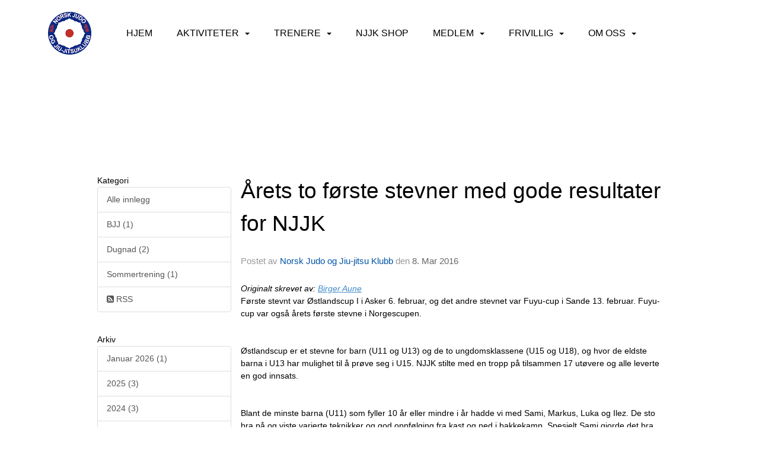

--- FILE ---
content_type: text/html
request_url: https://www.njjk.no/next/blog/post/178044/arets-to-forste-stevner-med-gode-resultater-for-njjk
body_size: 85434
content:

<!DOCTYPE html>
<html lang="no">
<head>
    <meta charset="utf-8" />
    <meta name="viewport" content="width=device-width, initial-scale=1.0" />
    
    <title>&#xC5;rets to f&#xF8;rste stevner med gode resultater for NJJK</title>
    <link rel="shortcut icon" href="/files/favicon/200000195/5550/2023/4/27/4f626e51-ba3b-4818-b0f2-8ff940efc858.png" type="image/x-icon" />
<script>
    (function () {
        var site = {"site":{"siteId":5550,"nifOrgSyncActive":true,"orgId":20869,"federationId":0,"applicationId":200000195,"applicationLogo":"https://cdn-bloc.no/background/200000195/394/2018/10/9/idrettenonline-logo.png","siteProfileUserId":1103104443,"siteProfileUserName":"Norsk Judo og Jiu-jitsu Klubb","sitename":"Norsk Judo og Jiu-jitsu Klubb","domain":"njjk.idrettenonline.no","mainSite":{"siteId":5550,"nifOrgSyncActive":true,"orgId":20869,"federationId":0,"applicationId":200000195,"applicationLogo":null,"siteProfileUserId":1103104443,"siteProfileUserName":"Norsk Judo og Jiu-jitsu Klubb","sitename":"Norsk Judo og Jiu-jitsu Klubb","domain":"njjk.no","mainSite":null}},"mininetwork":{"siteId":5550,"miniNetworkId":226,"miniNetworkTitle":"NORSK JUDO OG JIU-JITSU KLUBB","domain":"www.njjk.no","userId":1103104443,"mainSiteId":5550,"siteIdForMemberDetails":5550,"siteIdForEconomy":5550},"isoCode":"nb-no","updateTime":"2026-01-25T23:13:36.9395617+01:00","dateFormat":"dd.mm.yy","webApiEndpoint":"https://webapi.webfarm3.bloc.no"};
        var siteContext = {"site":{"siteId":5550,"nifOrgSyncActive":true,"orgId":20869,"federationId":0,"applicationId":200000195,"applicationLogo":"https://cdn-bloc.no/background/200000195/394/2018/10/9/idrettenonline-logo.png","siteProfileUserId":1103104443,"siteProfileUserName":"Norsk Judo og Jiu-jitsu Klubb","sitename":"Norsk Judo og Jiu-jitsu Klubb","domain":"njjk.idrettenonline.no","mainSite":{"siteId":5550,"nifOrgSyncActive":true,"orgId":20869,"federationId":0,"applicationId":200000195,"applicationLogo":null,"siteProfileUserId":1103104443,"siteProfileUserName":"Norsk Judo og Jiu-jitsu Klubb","sitename":"Norsk Judo og Jiu-jitsu Klubb","domain":"njjk.no","mainSite":null}},"mininetwork":{"siteId":5550,"miniNetworkId":226,"miniNetworkTitle":"NORSK JUDO OG JIU-JITSU KLUBB","domain":"www.njjk.no","userId":1103104443,"mainSiteId":5550,"siteIdForMemberDetails":5550,"siteIdForEconomy":5550},"isoCode":"nb-no","updateTime":"2026-01-25T23:13:36.9395617+01:00","dateFormat":"dd.mm.yy","webApiEndpoint":"https://webapi.webfarm3.bloc.no"};
        var userContext = {"mainProfile":{"userId":0,"guid":"","username":"","firstname":"","lastname":"","sex":0,"image":"","profileTypeId":0,"ParentUserId":null,"isPrimaryAccount":false},"currentProfile":{"userId":0,"guid":"","username":"","firstname":"","lastname":"","sex":0,"image":"","profileTypeId":0,"ParentUserId":null,"isPrimaryAccount":false},"accountId":0,"email":"","isWebmaster":false,"isPublisher":false,"isDevAdmin":false,"isNetworkAdmin":false,"updateTime":"2026-01-25T23:13:36.9396053+01:00"};
        var themeCollectionContext = {"id":0,"name":null,"thumbnail":null,"header":{"id":195,"lastModified":"2023-04-27T10:18:45.595343Z","title":"Idretten Online - Blå","favIcon":"/files/favicon/200000195/5550/2023/4/27/4f626e51-ba3b-4818-b0f2-8ff940efc858.png","siteId":500,"image":"http://content.bloc.net/Files/SiteID/500/menutemplate/bla.png","updateTime":"0001-01-01T00:00:00","css":"","creator":null,"isPublic":false,"about":""},"logo":{"lastModified":"0001-01-01T00:00:00","fileName":"","uploadTime":"2020-06-19T13:50:12.2233693+02:00","imageWidth":1024,"imageHeight":576,"logoTopPosition":0,"logoLeftPosition":0,"logoMarginBottom":0,"logoCustomWidth":0,"logoCustomHeight":0,"containerHeight":500,"containerWidth":1158,"logoVisibility":"always","disabled":true,"wrapperWidth":"100%","wrapperBackgroundColor":"rgb(255, 255, 255)","url":"/","wrapperMarginLeft":"0px","wrapperMarginRight":"0px","wrapperMarginTop":"0px","wrapperMarginBottom":"0px","wrapperBackgroundImage":"","wrapperBackgroundThemePosition":"","wrapperBackgroundThemeRepeat":"","wrapperBackgroundThemeFixedImage":"scroll","wrapperBackgroundThemeSize":""},"background":{"id":199,"lastModified":"0001-01-01T00:00:00","categoryId":20,"title":"IO Boxing 7","backgroundThemefile":"","backgroundThemeRepeat":"no-repeat","backgroundThemeColor":"rgb(255, 255, 255)","backgroundThemeFixedImage":"scroll","backgroundThemePosition":"center top","backgroundThemeSize":"cover"},"widgetAppearance":{"id":0,"lastModified":"0001-01-01T00:00:00","name":null,"enableWidgetAppearanceBorderRadius":true,"contentBorderColor":"#ffffff","contentFontColor":"#000000","contentBorderWidth":"0","contentBgColor":"#ffffff","paddingTop":"0px","paddingBottom":"0px","paddingLeft":"0px","paddingRight":"0px","wbgcolor":"rgb(255, 255, 255)","wBoxedBorderColor":"#e7e7e7","wHeaderBgColor":"rgb(242, 242, 242)","wBaseFontColor":"rgb(0, 0, 0)","wHeaderFontColor":"rgb(0, 0, 0)","wHeaderTextAlign":"left","wCornerRadius":"2px","contentBorderRadius":"0px","wHeaderFontSize":"14px","wHeaderFontWeight":"bold","wHeaderFontFamily":"","wHeaderLinkColor":"rgb(152, 152, 152)","wHeaderPadding":"8px 10px","headerPaddingTop":"10px","headerPaddingRight":"10px","headerPaddingBottom":"10px","headerPaddingLeft":"10px","wContentPadding":"10px","contentPaddingTop":"10px","contentPaddingBottom":"10px","contentPaddingLeft":"10px","contentPaddingRight":"10px","wBoxedBorderWidth":"1px","wBoxedBorderStyle":"solid","wHeaderBorderWidth":"0","wHeaderBorderStyle":"none","wHeaderBorderColor":"#e7e7e7","wContentBorderWidth":"0","wContentBorderStyle":"none","wContentBorderColor":"#e7e7e7","siteLinkColor":"#f23030","siteLinkHoverColor":"#f23030","siteLinkActiveColor":"#f23030","siteLinkVisitedColor":"#f23030"},"font":{"lastModified":"0001-01-01T00:00:00","headingTextTransform":"none","headingFontColor":"","baseFontStyle":"normal","baseFontSize":"16px","baseFontFamily":"'Dosis', sans-serif;","baseFontColor":"#000000","baseFontWeigthForJson":"normal","headingFontFamilyJson":"'Dosis', sans-serif;","headingFontStyleJson":"normal","headingFontWeightJson":"bold","fontLineHeightJson":"1.4","headingLineHeight":"1.1","headingLetterSpacing":null,"baseFontLetterSpacing":null},"form":{"lastModified":"0001-01-01T00:00:00","enableFormControlBorderRadius":false,"smallFormControlBorderRadius":"3px","defaultFormControlBorderRadius":"4px","largeFormControlBorderRadius":"6px"},"navigation":{"lastModified":"0001-01-01T00:00:00","templateId":0,"height":"","fontWeight":"normal","borderRadius":"0px 0px 0px 0px","borderTopLeftRadius":"0px","borderTopRightRadius":"0px","borderBottomRightRadius":"0px","borderBottomLeftRadius":"0px","submenuWidth":"230px","navOutherWidth":"100%","navInnerWidth":"1158px","width":"","logoImage":"https://azure.content.bloc.net/background/200000195/5550/2020/6/19/asset-11.png","mobileLogoImage":"","logoImageHeight":"72px","placementPosition":"belowLogoContainer","paddingLeft":"16px","paddingRight":"16px","paddingTop":"16px","paddingBottom":"16px","marginLeft":"5px","marginRight":"0px","marginTop":"30px","marginBottom":"30px","navOuterMarginTop":"0px","navOuterMarginRight":"0px","navOuterMarginBottom":"0px","navOuterMarginLeft":"0px","color":"","background":"rgb(255, 255, 255)","border":"#101010","linkColor":"rgb(0, 0, 0)","linkHoverColor":"rgb(193, 48, 40)","linkHoverBackground":"rgb(255, 255, 255)","linkActiveColor":"rgb(193, 48, 40)","linkActiveBackground":"rgb(255, 255, 255)","linkDisabledColor":"","linkDisabledBackground":"","brandColor":"","brandHoverColor":"","brandHoverBackground":"","brandText":"","brandVisibility":"always","brandUrl":"","brandMargins":"20px 20px 20px 20px","mobileBrandMargins":"20px 20px 20px 20px","toggleHoverBackground":"","toggleIconBarBackground":"#ffffff","toggleBorderColor":"#ffffff","alwaysUseToggler":false,"borderWidth":"0px","fontFamily":"","textTransform":"uppercase","backgroundImage":"","fontSize":"16px","textAlignment":"center","stickyTop":false},"style":{"id":0,"lastModified":"0001-01-01T00:00:00","name":null,"sex0":"#41a3d5","sex1":"#0178cc","sex2":"#ea1291","borderRadiusBase":"4px","borderRadiusSmall":"3px","borderRadiusLarge":"6px","linkColor":"#f23030","linkHoverColor":"#f23030","linkActiveColor":"#f23030","linkVisitedColor":"#f23030"},"canvas":{"id":0,"lastModified":"0001-01-01T00:00:00","logoContainerSize":"984px","navContainerSize":"984px","contentSize":"1158px","contentBackgroundColor":"Transparent","contentMarginTop":"0px","contentMarginBottom":"0px","contentPaddingTop":"16px","contentPaddingBottom":"16px","contentPaddingLeft":"16px","contentPaddingRight":"16px","sectionPaddingTop":"16px","sectionPaddingBottom":"0px","sectionPaddingLeft":"16px","sectionPaddingRight":"16px","columnPaddingTop":"0","columnPaddingBottom":"0","columnPaddingLeft":"8","columnPaddingRight":"8","logoContainerFloat":"none","navContainerFloat":"none","contentFloat":"none"},"buttons":{"id":0,"lastModified":"0001-01-01T00:00:00","name":null,"defaultButtonBackgroundColor":"#f0f0f0","defaultButtonTextColor":"#333333","defaultButtonBorderColor":"#cccccc","primaryButtonBorderColor":"#357ebd","primaryButtonBackgroundColor":"#428bca","primaryButtonTextColor":"#ffffff","dangerButtonBackgroundColor":"#d9534f","dangerButtonTextColor":"#ffffff","dangerButtonBorderColor":"#d43f3a","successButtonBackgroundColor":"#5cb85c","successButtonTextColor":"#ffffff","successButtonBorderColor":"#4cae4c","defaultButtonBorderWidth":"1px","defaultButtonBorderRadius":"3px","successButtonBorderRadius":"3px","successButtonBorderWidth":"1px","primaryButtonBorderRadius":"3px","primaryButtonBorderWidth":"1px","warningButtonBackgroundColor":"#f0ad4e","warningButtonBorderColor":"#eea236","warningButtonBorderRadius":"3px","warningButtonBorderWidth":"1px","warningButtonTextColor":"#ffffff","dangerButtonBorderRadius":"3px","dangerButtonBorderWidth":"1px","infoButtonBackgroundColor":"#5bc0de","infoButtonBorderColor":"#46b8da","infoButtonBorderRadius":"4px","infoButtonBorderWidth":"1px","infoButtonTextColor":"#ffffff"},"topbar":{"lastModified":"2023-02-24T15:42:49.5145146Z","topbarExtendedMenuJson":null,"topbarExtendedMenuIsEnabled":false,"topbarExtendedMenuTitle":null,"topbarTemplate":"Minimal","displayTopbarComponent":"true","displayLanguagePicker":true,"displaySignup":false,"displaySignin":true,"displaySearch":true,"displayFAQ":false,"displaySearchForAdministrators":true,"displayNetworkMenu":true,"displayPublishingToolV2":0,"displayPublishingTool":true,"displayMessageIcon":true,"displayAdminModusTool":true,"networkMenuTitle":"","logo":"","logoLink":"","faqLink":"/help/faq/overview","hideOnScroll":false,"backgroundColor":"#000000","backgroundHoverColor":"#2e2e2e","linkColor":"#9d9d9d","linkHoverColor":"#ffffff","borderColor":"#333"},"footer":{"id":0,"lastModified":"0001-01-01T00:00:00","name":null,"imagePath":null,"widgetPageFooterPageId":53228,"footerCode":"","footerPoweredByBloc":true,"footerLinkFontSize":"14px","footerLinkFontWeight":"bold","footerLinkColor":"white","footerPadding":"20px 10px 100px 10px","footerBackgroundColor":"Transparent","footerTextColor":"white"},"frontpage":{"type":1,"pageId":47214,"url":"/p/47214/nyheter","newsFeedAsFrontpageForSignedInUsers":false},"settings":{"siteHasPOSModule":false,"siteHasWebsiteModule":true,"siteHasFileArchive":false,"siteHasEventModule":true,"siteHasStatsModule":true,"siteHasMemberAdministrationModule":true,"siteHasNewsletter":true,"siteHasBannerAdsFromNetwork":0,"websiteIsOnline":true,"googleTag":"GTM-KLCLMHG","googleAnalyticsTrackId":"","googleAnalyticsTrackIdV4":"","facebookPixelId":"","twitterShareBtn":false,"noRobots":false,"robotTxtInfoSiteMapJson":"{\"siteMapForWidgetPages\":true,\"siteMapForEvents\":true,\"siteMapForClassifieds\":true,\"siteMapForBlogPosts\":true,\"siteMapForForum\":true,\"RobotsTxt\":\"\"}","signinRule_UrlToView":null,"paymentPackage":"Basic","signInRule_WhoCanSignIn":0,"signInRule_FacebookLogin":0,"signInRule_WithBankId":0,"signUpRule_WhoCanSignUp":1,"signupRule_SignupWithFacebook":0,"mainCompetitionId":0,"pluginNewsletterPopupIsActive":null},"bootstrap":{"screen_xs_min":"480px","screen_sm_min":"768px","screen_md_min":"992px","screen_lg_min":"1200px","screen_lg_max":"2048","screen_xs_max":"767px","screen_sm_max":"991px","screen_md_max":"1199px"},"localization":{"isocode":"nb-no","languageId":4,"googleTranslateISO":"no","winCode":"NO","macCode":"no_NB","htmlLang":"no","froalaLangCode":"nb","ll_CC":"nb_NO","backuplanguage":"en-us","languageName":"Norwegian","flag":"flags/no.gif","nativeName":"Bokmål","timeZone":"W. Europe Standard Time"},"customHTML":{"headHtml":"","bodyData":"","footerData":""},"websiteArticleSettings":{"displayRightColMyLastPost":true,"displayRightColArticleCategories":true,"displayRightColArticlePostSortedByYear":true}};

        function createProtectedProxy(obj) {
            return new Proxy(obj, {
                set(target, key, value) {
                    const error = new Error();
                    const stackTrace = error.stack || '';
                    console.warn(`Attempted to set ${key} to ${value}. Stack trace:\n${stackTrace}`);
                    return true;
                },
            });
        }

        window.safeProxy = new Proxy({
            Site: createProtectedProxy(site),
            SiteContext: createProtectedProxy(siteContext),
            UserContext: createProtectedProxy(userContext),
            ThemeCollectionContext: createProtectedProxy(themeCollectionContext)
        }, {
            set(target, key, value) {
                if (key === 'Site' || key === 'SiteContext' || key === 'UserContext' || key === 'ThemeCollectionContext') {
                    console.log(`Attempted to set ${key} to ${value}`);
                    return true;
                }
                target[key] = value;
                return true;
            },
        });

        window.Site = window.safeProxy.Site;
        window.SiteContext = window.safeProxy.SiteContext;
        window.UserContext = window.safeProxy.UserContext;
        window.ThemeCollectionContext = window.safeProxy.ThemeCollectionContext;
    })();
</script>

    <script>
        // Used to defer background-image in css
        window.onload = (e) => document.body.classList.add('loaded');
    </script>

    <script src="/next/js/vendors/jquery/jquery.min.js"></script>
    <script src="https://oldjs.bloc.net/scripts/bloc-primer.js"></script>



    <link rel="stylesheet" crossorigin="anonymous" href="https://vue.webfarm3.bloc.no/frontend/2.265.0/frontend.css">



<script type="module" crossorigin="anonymous" src="https://vue.webfarm3.bloc.no/frontend/2.265.0/index.js"></script>
    
    

	<link rel="canonical" href="https://www.njjk.no/next/blog/post/178044/arets-to-forste-stevner-med-gode-resultater-for-njjk" />
	<meta property="fb:app_id" content="377020078234768" />
	<meta property="og:type" content="article" />
	<meta property="og:url" content="https://www.njjk.no/next/blog/post/178044/arets-to-forste-stevner-med-gode-resultater-for-njjk" />
	<meta property="og:image:secure_url" content="" />
	<meta property="og:image" content="" />
	<meta property="og:image:height" content="1080" />
	<meta property="og:image:width" content="1080" />
	<meta property="og:title" content="&#xC5;rets to f&#xF8;rste stevner med gode resultater for NJJK" />

	<meta property="og:description" content="Originalt skrevet av: Birger AuneF&#xF8;rste stevnt var &#xD8;stlandscup I i Asker 6. februar, og det andre stevnet var Fuyu-cup i Sande 13. februar. Fuyu-cup var ogs&#xE5; &#xE5;rets f&#xF8;rste stevne i ..." />

	<meta property="og:site_name" content="Norsk Judo og Jiu-jitsu Klubb" />
	<meta property="fb:admins" content="856635617,518553527" />


    
    

    
    

    
<meta name="robots" content="noindex" />





    <script async src="https://www.googletagmanager.com/gtag/js?id=GTM-KLCLMHG"></script>
    <script>
        window.dataLayer = window.dataLayer || [];
        function gtag() { dataLayer.push(arguments); }
        gtag('js', new Date());
        gtag('config', 'GTM-KLCLMHG');
    </script>


</head>
<body class="requires-bootstrap-css">
    <!-- FrontendBaseLayout-->
    <style>
        @media only screen and (min-width : 768px) {
            #logo {
                position: absolute;
            }
        }
        #logoWrapper {
            background-size: var(--theme-logo-wrapper-bg-size);
            background-color: var(--theme-logo-wrapper-bg-color);
            background-repeat: var(--theme-logo-wrapper-bg-repeat);
            background-position: var(--theme-logo-wrapper-bg-position);
            background-attachment: var(--theme-logo-wrapper-bg-attachment);
            width: calc(var(--theme-logo-wrapper-width) - var(--theme-logo-wrapper-margin-right) - var(--theme-logo-wrapper-margin-left));
            margin: var(--theme-logo-wrapper-margin-top) auto var(--theme-logo-wrapper-margin-bottom);
            float: var(--theme-logo-logo-container-float);
            max-width: 100%;
        }

        #logoContainer {
            width: 100%;
            margin: 0 auto;
            position: relative;
            overflow: hidden;
            max-width: var(--theme-logo-container-width);
        }

        #logo img {
            max-width: 100%;
        }
        /* Logo when mobile*/
        @media (max-width: 767px) {
            #logoContainer {
                height: auto !important;
            }
            #logo {
                padding-top: 0;
                position: static !important;
            }
            #logo img {
                height: auto !important;
            }
        }
    </style>
<style>

        .navbar-brand-image img {
            height:50px;
        }
            @media (max-width: 767px) {

                .navbar-brand-image img {
                    height:50px;
                }
            
            body { 
                padding-top:45px !important;
            }
                }
</style>
<style>
    .bloc-skip-nav-link {
            position: absolute;
            z-index: 99999999;
            left: 0px;
            top: 0px;
            text-decoration: underline;
            color: white !important;
            background-color: #000;
            padding: 0.75rem 1.5rem;
            border-bottom-right-radius: 0.5rem;
            transform: rotateY(90deg);
            transform-origin: left;
            transition: all .2s ease-in-out;
        }

        .bloc-skip-nav-link:focus {
            transform: rotateY(0deg);
            color: white;
            left: 2px;
            top: 2px;
            outline: 1px solid #fff;
            outline-offset: 2px;
            box-shadow: 0 0 0 2px #000, 0 0 0 3px #fff;
        }
        @media (prefers-reduced-motion: reduce) {
            .bloc-skip-nav-link {
                transition: none !important;
            }
        }
</style>

<style id="bloc-navbar-style">
	/*
        Navigation
        Variables needs to be placed on body tag, because we also use them in widgets.

        NB! Do not edit without making the same changes in
        Bloc.Vue\src\components\Theme\ThemeMainMenu.vue
    */
    body {

        /* Size */
        --theme-mainmenu-outer-width: 100%;
        --theme-mainmenu-outer-margin-top: 0px;
        --theme-mainmenu-outer-margin-bottom: 0px;
        --theme-mainmenu-inner-width: 1158px;

        /* Font */
        --theme-mainmenu-font-size: 16px;
        --theme-mainmenu-font-family: ;
        --theme-mainmenu-font-weight: normal;
        --theme-mainmenu-text-transform: uppercase;
        --theme-mainmenu-color: ;

        /* Background */
        --theme-mainmenu-background: rgb(255, 255, 255);

        /* Border */
        --theme-mainmenu-border: #101010;
        --theme-mainmenu-border-radius: 0px 0px 0px 0px;
        --theme-mainmenu-border-top-left-radius: 0px;
        --theme-mainmenu-border-top-right-radius: 0px;
        --theme-mainmenu-border-bottom-right-radius: 0px;
        --theme-mainmenu-border-bottom-left-radius: 0px;
        --theme-mainmenu-border-width: 0px;

        /* Brand */
        --theme-mainmenu-brand-margins: 20px 20px 20px 20px;
        --theme-mainmenu-brand-hover-color: ;
        --theme-mainmenu-brand-hover-background: ;
        --theme-mainmenu-mobile-brand-margins: 20px 20px 20px 20px;

        /* Link */
        --theme-mainmenu-link-color: rgb(0, 0, 0);
        --theme-mainmenu-link-hover-color: rgb(193, 48, 40);
        --theme-mainmenu-link-hover-background: rgb(255, 255, 255);
        --theme-mainmenu-link-active-color: rgb(193, 48, 40);
        --theme-mainmenu-link-active-background: rgb(255, 255, 255);

        /* Toggle */
        --theme-mainmenu-toggle-border-color: #ffffff;
        --theme-mainmenu-toggle-hover-background: ;

        /* Padding */
        --theme-mainmenu-padding-top: 16px;
        --theme-mainmenu-padding-bottom: 16px;
        --theme-mainmenu-padding-left: 16px;
        --theme-mainmenu-padding-right: 16px;

        /* Margin */
        --theme-mainmenu-margin-top: 30px;
        --theme-mainmenu-margin-bottom: 30px;
        --theme-mainmenu-margin-left: 5px;
        --theme-mainmenu-margin-right: 0px;
        /* Submenu */
        --theme-mainmenu-submenu-width: 230px;

        /* Logo */
        --theme-mainmenu-logo-height: 72px;
        --theme-mainmenu-toggle-icon-bar-background: #ffffff;
    }


    .navContainer {
        margin-top: var(--theme-mainmenu-outer-margin-top);
        margin-bottom: var(--theme-mainmenu-outer-margin-bottom);
        font-size: var(--theme-mainmenu-font-size, inherit);
		width: var(--theme-mainmenu-outer-width, 984px);
		max-width:100%;
    }
	/* Navbar */
    .bloc-navbar {
		font-family: var(--theme-mainmenu-font-family, inherit) !important;
		background-image: var(--theme-mainmenu-background-image, none);
        background-color: var(--theme-mainmenu-background);
		text-transform: var(--theme-mainmenu-text-transform, normal);
        font-weight: var(--theme-mainmenu-font-weight, normal);
        border-color: var(--theme-mainmenu-border);
        border-width: var(--theme-mainmenu-border-width);
    }
    .bloc-navbar .container-fluid {
        /* todo: add the default value for container-fluid or canvas here. */
        width:var(--theme-mainmenu-inner-width, 984px);
		max-width:100%;
    }


	/* Brand */

    .bloc-navbar .navbar-brand img {
        margin:8px;
        border-radius:2px;
        height:32px;
        max-height:32px;
    }
@media only screen and (max-width: 767px) {.bloc-navbar .navbar-brand {height: auto;} .bloc-navbar .navbar-brand img {margin: var(--theme-mainmenu-mobile-brand-margins);height:50px;max-height:50px;}}

	@media only screen and (min-width: 768px) {.bloc-navbar .navbar-brand img {margin: var(--theme-mainmenu-brand-margins);height: var(--theme-mainmenu-logo-height); max-height:none;}}
    .bloc-navbar .gtranslate_menu_class {
        float: right;
        padding-left: var(--theme-mainmenu-padding-left);
        padding-right: var(--theme-mainmenu-padding-right);
        padding-top: var(--theme-mainmenu-padding-top);
        padding-bottom: var(--theme-mainmenu-padding-bottom);
        margin-left: var(--theme-mainmenu-margin-left);
        margin-right: var(--theme-mainmenu-margin-right);
        margin-top: var(--theme-mainmenu-margin-top);
        margin-bottom: var(--theme-mainmenu-margin-bottom);
    }
	.bloc-navbar .navbar-brand:hover,
	.bloc-navbar .navbar-brand:focus {
		color:var(--theme-mainmenu-brand-hover-color);
		background-color: var(--theme-mainmenu-brand-hover-background);
	}
	/* Text */
	.bloc-navbar .navbar-text {
		color: var(--theme-mainmenu-color);
	}
    .bloc-navbar .navbar-brand.navbar-brand-image,
    .bloc-navbar .navbar-brand.navbar-brand-image:focus,
    .bloc-navbar .navbar-brand.navbar-brand-image:active,
    .bloc-navbar .navbar-brand.navbar-brand-image:hover{
        height:auto;
        background-color:transparent;
    }

	/* Navbar links */
	.bloc-navbar .navbar-nav > li > a,
    .bloc-navbar .navbar-brand {
		color: var(--theme-mainmenu-link-color);
        font-weight:var(--theme-mainmenu-font-weight);
	}
	.bloc-navbar .navbar-nav > li > a:hover,
	.bloc-navbar .navbar-nav > li > a:focus,
    .bloc-navbar .navbar-brand:hover,
    .bloc-navbar .navbar-brand:focus {
		color: var(--theme-mainmenu-link-hover-color);
		background-color: var(--theme-mainmenu-link-hover-background);
	}
	.bloc-navbar .navbar-nav > .active > a,
	.bloc-navbar .navbar-nav > .active > a:hover,
	.bloc-navbar .navbar-nav > .active > a:focus,
    .bloc-navbar .navbar-brand:active,
    .bloc-navbar .navbar-brand:hover,
    .bloc-navbar .navbar-brand:focus {
		color: var(--theme-mainmenu-link-active-color);
		background-color: var(--theme-mainmenu-link-active-background);
	}
	.bloc-navbar .navbar-nav > .open > a,
	.bloc-navbar .navbar-nav > .open > a:hover,
    .bloc-navbar .navbar-nav > .open > a:focus {
        background-color: var(--theme-mainmenu-link-active-background);
        color:var(--theme-mainmenu-link-active-color) !important;
    }
	/* Navbar Toggle */
	.bloc-navbar .navbar-toggle {
		border-color: var(--theme-mainmenu-link-color);
	}
	.bloc-navbar .navbar-toggle:hover,
	.bloc-navbar .navbar-toggle:focus {
        border-color: var(--theme-mainmenu-link-hover-color);
		background-color: var(--theme-mainmenu-link-hover-background);
	}
	.bloc-navbar .navbar-toggle .icon-bar {
		background-color: var(--theme-mainmenu-link-color);
	}
    .bloc-navbar .navbar-toggle:hover .icon-bar,
    .bloc-navbar .navbar-toggle:focus .icon-bar {
		background-color: var(--theme-mainmenu-link-hover-color);
	}
	/* Navbar Collapsable */
	.bloc-navbar .navbar-collapse,
	.bloc-navbar .navbar-form {
		border-color: var(--theme-mainmenu-border);
	}
	.bloc-navbar .navbar-collapse {
		max-height:none;
	}
	/* Navbar Link (not used in main menu ) */
	.bloc-navbar .navbar-link {
		color: var(--theme-mainmenu-link-color);
	}
	.bloc-navbar .navbar-link:hover {
		color: var(--theme-mainmenu-link-hover-color);
	}
	/* Dropdowns */
	.bloc-navbar .dropdown-menu {
		color: var(--theme-mainmenu-color) !important;
		background-color: var(--theme-mainmenu-background);
        border-top:0;
	}
	.bloc-navbar .dropdown-menu > li > a {
		color: var(--theme-mainmenu-link-color);
	}
	.bloc-navbar .dropdown-menu > li > a:hover,
	.bloc-navbar .dropdown-menu > li > a:focus {
		color: var(--theme-mainmenu-link-hover-color);
		background-color: var(--theme-mainmenu-link-hover-background);
	}
	.bloc-navbar .navbar-nav .open .dropdown-menu > .active > a,
	.bloc-navbar .navbar-nav .open .dropdown-menu > .active > a:hover,
	.bloc-navbar .navbar-nav .open .dropdown-menu > .active > a:focus {
		color: var(--theme-mainmenu-link-active-color);
		background-color: var(--theme-mainmenu-link-active-background);
	}
	.bloc-navbar .has-link > a.caret-trigger {
		padding-left: 0;
	}
    .bloc-navbar b.caret {
		margin-left:10px;
	}
    .bloc-navbar .fa.fa-plus {
		line-height:20px;
	}

	#toggle-mobile-menu {
		display: none;
	}

	/* TABS AND DESKTOP ONLY */
	@media (min-width: 768px) {

        .bloc-navbar {
            border-top-left-radius: var(--theme-mainmenu-border-top-left-radius);
            border-top-right-radius: var(--theme-mainmenu-border-top-right-radius);
            border-bottom-right-radius: var(--theme-mainmenu-border-bottom-right-radius);
            border-bottom-left-radius: var(--theme-mainmenu-border-bottom-left-radius);
		}
        .bloc-navbar .navbar-brand img {
            border-top-left-radius: var(--theme-mainmenu-border-radius);
            border-bottom-left-radius: var(--theme-mainmenu-border-radius);
        }
		.bloc-navbar {
			min-height:0 !important;
		}
        .bloc-navbar .navbar-header > a.navbar-brand {
				padding-top:var(--theme-mainmenu-padding-top);

				padding-bottom:var(--theme-mainmenu-padding-bottom);
        }
		.bloc-navbar .navbar-nav > li > a {
			color: rgb(0, 0, 0);
				padding-left:var(--theme-mainmenu-padding-left);

				padding-right:var(--theme-mainmenu-padding-right);

				padding-top:var(--theme-mainmenu-padding-top);


				padding-bottom:var(--theme-mainmenu-padding-bottom);



				margin-left:var(--theme-mainmenu-margin-left);


				margin-right:var(--theme-mainmenu-margin-right);

				margin-top:var(--theme-mainmenu-margin-top);

				margin-bottom:var(--theme-mainmenu-margin-bottom);


		}

		.bloc-navbar .navbar-nav .open .dropdown-menu {
			float: right;
            min-width:var(--theme-mainmenu-submenu-width) !important;
		}

		.bloc-navbar .navbar-nav .dropdown-submenu > a:hover:after {
			border-left-color: var(--theme-link-active-color);
		}

		.bloc-navbar .navbar-nav > li.has-link > a,
		.bloc-navbar .navbar-nav > li > a.dropdown-toggle {
			float: left;
		}

		.bloc-navbar .navbar-nav i.fa {
			display: none; /* display none here will hide fa-icons */
		}
        .bloc-navbar .navbar-nav > li > a > i.fa {
			display: inline-block;
		}

		.bloc-navbar .has-link .dropdown-menu {
			right: 0;
			left:auto;
		}

		/* Sub-Submenus */
		.bloc-navbar .dropdown-submenu .dropdown-menu{
			left: 100%;
		}

        .bloc-navbar .navbar-nav.navbar-right > li:last-child .dropdown-submenu .dropdown-menu{
            right: 100%;
            left: auto;
        }

        /* Center align menu */
			.bloc-navbar .navbar-nav { width: 100%;text-align: center; }.bloc-navbar .navbar-brand { position:absolute; }




			.bloc-navbar .navbar-nav > li {float: none;display: inline-block;}.bloc-navbar .navbar-nav > li > a.dropdown-toggle {float:none;}.bloc-navbar .navbar .navbar-collapse {text-align: center;}.bloc-navbar .navbar .dropdown-menu{text-align:left; }


	}

    /*
    MOBILE ONLY
	*/

	@media (max-width: 767px) {
        #navContainer .navbar-header {
            display: grid;
            align-items: stretch;
grid-template-columns: 0 min-content auto minmax(min-content, 15%) 0;
        }
        #toggle-mobile-menu {
            display: grid;
            place-items: center;
margin: 0.25rem 0.25rem 0.25rem 1rem;
			color: var(--theme-mainmenu-link-color, var(--theme-link-color, #00F));
        }
            #toggle-mobile-menu:hover {
                color: var(--theme-mainmenu-link-hover-color);
                background-color: var(--theme-mainmenu-link-hover-background);
            }


            /*#toggle-mobile-menu:focus-visible {
                outline: 5px auto -webkit-focus-ring-color;
                outline-offset: -2px;
                box-shadow: 0 0 0 2px var(--theme-link-color), 0 0 0 3px white;
                border-radius: 3px;
            }*/
            #navContainer a.navbar-brand-image {
            margin-right: 2rem;
			margin: 0.25rem 1rem 0.25rem 0.25rem;
        }
        #bloc-navbar-main {
            font-size: 120%;
            display: none;
            position: absolute;
            left: 0;
            width: 100%;
            overflow-y: auto;
            scrollbar-gutter: stable;
            z-index: 1020;
            max-height: calc(100vh - var(--mobile-menu-height, 100px));
            background-color: var(--theme-mainmenu-background);
            margin: 0 !important;
            border-bottom: 2px solid rgba(0, 0, 0, 0.22);
        }
            #bloc-navbar-main::-webkit-scrollbar {
                width: 0;
            }
            #bloc-navbar-main ul.navbar-nav {
				width:100%;
                padding-bottom: 4px;
                margin: 0 !important;
            }
                #bloc-navbar-main ul.navbar-nav > li {
                    border-top-color: rgba(0, 0, 0, 0.22);
					border-top-width: 1px;
                    border-top-style: solid;
                }
                    #bloc-navbar-main ul.navbar-nav > li > a {
                        display: flex;
                        justify-content: space-between;
                        align-items: center;
                        padding: 1.5rem 1rem;
                    }
                        #bloc-navbar-main ul.navbar-nav > li > a > i {
                            margin-top: -1rem;
                            margin-bottom: -1rem;
                        }
        .bloc-navbar .navbar-nav .open .dropdown-menu > li > a {
			color: var(--theme-mainmenu-link-color);
		}

		.bloc-navbar .navbar-nav .open .dropdown-menu > li > a:hover,
		.bloc-navbar .navbar-nav .open .dropdown-menu > li > a:focus {
			color: var(--theme-mainmenu-link-hover-color:);
		}

		.bloc-navbar .navbar-nav .dropdown-submenu > a:hover:after {
			border-top-color: var(--theme-mainmenu-link-active-color);
		}

		.bloc-navbar b.caret {
			display: none;
		}

		.bloc-navbar .navbar-nav .dropdown-submenu > a:after {
			display: none;
		}

		.bloc-navbar .has-link > a.caret-trigger {
			padding-left: 0;
			position: absolute;
			right: 0;
			top: 0;
		}

		.bloc-navbar .has-link > a > i.fa {
			display: none;
		}

		.bloc-navbar .has-link > .caret-trigger > i.fa {
			display: block;
		}

        /*
          Hide the [+] icon on items with sub-sub for mobile view
          Add indent on the sub-sub menu
        */


        .bloc-navbar .menu-depth-0.open .menu-depth-1 ul {
          display:block !important;
        }
        .bloc-navbar .menu-depth-1 .dropdown-toggle i,
        .bloc-navbar .menu-depth-1 .dropdown-toggle b{
          display:none !important;
        }

		.bloc-navbar .menu-depth-0 .dropdown-menu li a {
			padding-left:20px !important;
		}
		.bloc-navbar .menu-depth-1 .dropdown-menu li a {
			padding-left:40px !important;
		}
		.bloc-navbar .menu-depth-1 .dropdown-menu li a:before{
			content:'•  ';
		}
		.bloc-navbar .menu-depth-2 .dropdown-menu li a {
			padding-left:60px !important;
		}
		.bloc-navbar .menu-depth-3 .dropdown-menu li a {
			padding-left:90px !important;
		}
	}
</style>
<script>
	(function () {
		function isChildOf(child, parent) {
			if (parent === null)
				return false;
			let node = child.node;
			while (node !== null) {
                if (node === parent) {
                    return true;
                }
                node = node.parentNode;
			}
			return false;
		}

		function debounce(func, wait) {
			let timeout;
			return function (...args) {
				clearTimeout(timeout);
				timeout = setTimeout(() => func.apply(this, args), wait);
			};
		}

		function updateMenuVariable() {
			const poweredByHeight = document.getElementById('poweredBy')?.clientHeight ?? 0;
			const topbarHeight = document.querySelector('nav.navbar.navbar-minimal')?.clientHeight ?? 0;
			const otherTopbarHeight = document.querySelector('nav.navbar.navbar-default')?.clientHeight ?? 0;
			const navbarHeaderHeight = document.getElementById('navContainer')?.querySelector('.navbar-header')?.clientHeight ?? 0;
			const logoContainerHeight = document.getElementById('logoWrapper')?.clientHeight ?? 0;

			const newValue = poweredByHeight + topbarHeight + (navbarHeaderHeight*2) + logoContainerHeight + otherTopbarHeight;

			document.body.style.setProperty('--mobile-menu-height', `${newValue}px`);
		}

		const debouncedUpdateMenuVariable = debounce(updateMenuVariable, 50);

		const resizeObserver = new ResizeObserver((entries) => {
			for (let entry of entries) {
				if (entry.target === document.body) {
					debouncedUpdateMenuVariable();
				}
			}
		});

		resizeObserver.observe(document.body);

		const mutationObserver = new MutationObserver((mutations) => {
			// Filter out mutations caused by changes to the style element
			if (!mutations.some(mutation => mutation.target.id === 'bloc-navbar-style')) {
				debouncedUpdateMenuVariable();
			}
		});

		mutationObserver.observe(document.body, {
			childList: true,
			subtree: true,
		});

		window.addEventListener('resize', debouncedUpdateMenuVariable);

		function toggleBlocMobileMenu(ev) {
			ev.stopPropagation();
			const toggleBtnIcon = document.getElementById('toggle-mobile-menu').querySelector('span.fa');
			const navbarContent = document.getElementById('bloc-navbar-main');
			const mainContent = document.querySelector('main#content');
			const footerContent = document.querySelector('footer');

			if (navbarContent.style.display === 'block') {
				navbarContent.removeAttribute('style');
				document.body.style.overflow = '';

				
				toggleBtnIcon.classList.add('fa-bars');
				toggleBtnIcon.classList.remove('fa-times')

				// Remove event listeners if present
				mainContent.removeEventListener('click', toggleBlocMobileMenu);
				footerContent?.removeEventListener('click', toggleBlocMobileMenu);
			} else {
				// Open menu (remove scrolling on elements behind the menu)
				document.body.style.overflow = 'hidden';
				navbarContent.style.display = 'block';

				// Toggle the icon to open state
				toggleBtnIcon.classList.add('fa-times');
				toggleBtnIcon.classList.remove('fa-bars')

				navbarContent.getClientRects

				// Make sure the user is fully scrolled up to the menu
				const menuContainer = document.getElementById('navContainer');
				const menuContainerPos = menuContainer.getClientRects()[0]?.top ?? 0;

				// Topbar will be in the way
				const topbarHeight = document.querySelector('nav.navbar.navbar-minimal')?.clientHeight ?? 0;
				const otherTopbarHeight = document.querySelector('nav.navbar.navbar-default')?.clientHeight ?? 0;
				// Logo too, if it's in use
				const logoContainerHeight = document.getElementById('logoWrapper')?.clientHeight ?? 0;

				window.scrollTo(0, menuContainerPos - topbarHeight - otherTopbarHeight - logoContainerHeight);
				
				// Clicking on mainContent or footer should close the menu, but not on the first click (if the menu is in widget, ie. inside mainContent)
				if (!isChildOf(navbarContent, mainContent))
					mainContent.addEventListener('click', toggleBlocMobileMenu, { once: true });
				if (!isChildOf(navbarContent, footerContent))
					footerContent?.addEventListener('click', toggleBlocMobileMenu, { once: true });
			}
		}

		document.addEventListener('DOMContentLoaded', () => {
			console.log('attaching.');
            const toggleMobileMenu = document.getElementById('toggle-mobile-menu');
			if (toggleMobileMenu) {
				// Make sure we don't double-attach
				toggleMobileMenu.removeEventListener('click', toggleBlocMobileMenu);
				toggleMobileMenu.addEventListener('click', toggleBlocMobileMenu);
            }
        });
	})();

</script>
<div id="navContainer" class="navContainer" style="display:block;">
    <a class="bloc-skip-nav-link" href="#bloc-skip-nav">Hopp til sideinnhold</a>
	<nav class="bloc-navbar navbar " role="navigation" style="margin-bottom: 0;">
		<div class="container-fluid">
			<div class="navbar-header">
                        <a 
                            class="navbar-brand nopadding !p-0 navbar-brand-image "
                            href="/">
                            
                    <img  src="https://cdn-bloc.no/background/200000195/5550/2020/6/19/asset-11.png?maxwidth=600&height=144&quality=90&scale=both" 
                        width=""
                        height="144"
                        data-src="https://cdn-bloc.no/background/200000195/5550/2020/6/19/asset-11.png?maxwidth=600&height=144&quality=90&scale=both|https://cdn-bloc.no/background/200000195/5550/2020/6/19/asset-11.png?maxwidth=1200&height=288&quality=90&scale=both" 
                        data-src-medium="https://cdn-bloc.no/background/200000195/5550/2020/6/19/asset-11.png?maxwidth=600&height=144&quality=90&scale=both|https://cdn-bloc.no/background/200000195/5550/2020/6/19/asset-11.png?maxwidth=1200&height=288&quality=90&scale=both" 
                        data-src-small="https://cdn-bloc.no/background/200000195/5550/2020/6/19/asset-11.png?maxwidth=600&height=144&quality=90&scale=both|https://cdn-bloc.no/background/200000195/5550/2020/6/19/asset-11.png?maxwidth=1200&height=288&quality=90&scale=both" 
                        data-original-image="https://cdn-bloc.no/background/200000195/5550/2020/6/19/asset-11.png" 
                         title='Menu logo' style='max-width: none;' />
                    

                        </a>
                    <span></span>
                    <a id="toggle-mobile-menu" tabindex="0" role="button" class="btn" onkeypress="if (event.keyCode == 13 || event.key == ' ' || event.code == 'Space') { { this.click(); return false; }}">
                        <span class="sr-only">
                            Veksle navigasjon
                        </span>
                        <span class="fa fa-bars fa-2x"></span>
                    </a>
			</div>
			<div id="bloc-navbar-main">
                <ul class="nav navbar-nav ">
                    
								<li  data-menuId="74565">
									<a href="/next/p/47214/hjem" target="">Hjem</a>
								</li>
								            <li class="dropdown  menu-depth-0" data-menuId="83187">
									            <a class="dropdown-toggle caret-trigger" data-toggle="dropdown" tabindex="0" onkeypress="if (event.keyCode == 13){{ this.click(); }}" >Aktiviteter<b class="caret hidden-xs"></b><i class="fa visible-xs fa-plus pull-right"></i></a><ul class='dropdown-menu'>
								<li  data-menuId="83201">
									<a href="/next/p/53205/treningstider" target="">Treningstider</a>
								</li>
								<li class="dropdown-submenu has-link menu-depth-1" data-menuId="83203">
									<a href="/next/p/53207/judo" target="">Judo<i class="fa fa-plus hidden-md pull-right"></i></a><ul class='dropdown-menu' >
								<li  data-menuId="94480">
									<a href="/next/p/62004/knottejudo" target="">Knøttejudo</a>
								</li>
								<li  data-menuId="94479">
									<a href="/next/p/62003/praktisk-info-til-nybegynnere" target="">Praktisk info til nybegynnere</a>
								</li>
								<li  data-menuId="108498">
									<a href="/next/p/72853/retningslinjer-pa-aktiviteter-njjk-arrangerer" target="">Retningslinjer på aktiviteter NJJK arrangerer</a>
								</li>
								<li  data-menuId="109754">
									<a href="/next/p/73874/terminliste-klubbturer-judo" target="">Terminliste klubbturer JUDO</a>
								</li>
								<li  data-menuId="123397">
									<a href="/next/p/85185/satsingsgrupper-og-toppidrett" target="">Satsingsgrupper og toppidrett</a>
								</li>
								<li class="dropdown-submenu has-link menu-depth-2" data-menuId="108670">
									<a href="/next/p/72856/njjk-graderingspensum-judo" target="">NJJK graderingspensum JUDO<i class="fa fa-plus hidden-md pull-right"></i></a><ul class='dropdown-menu' >
								<li  data-menuId="108672">
									<a href="/next/p/72857/gult" target="">Gult</a>
								</li>
								<li  data-menuId="108673">
									<a href="/next/p/72871/oransje" target="">Oransje</a>
								</li>
								<li  data-menuId="108675">
									<a href="/next/p/72877/gront" target="">Grønt</a>
								</li>
								<li  data-menuId="108674">
									<a href="/next/p/72878/blatt" target="">Blått</a>
								</li>
								<li  data-menuId="108671">
									<a href="/next/p/72879/brunt" target="">Brunt</a>
								</li></ul>
								</li>
								<li  data-menuId="94598">
									<a href="/next/p/62128/judoens-historie" target="">Judoens historie</a>
								</li>
								<li  data-menuId="94599">
									<a href="/next/p/62129/japansk-ordliste" target="">Japansk ordliste</a>
								</li></ul>
								</li>
								<li  data-menuId="94992">
									<a href="/next/p/53208/jiu-jitsu" target="">Jiu-Jitsu</a>
								</li>
								<li class="dropdown-submenu has-link menu-depth-1" data-menuId="123538">
									<a href="/next/p/53209/brasiliansk-jiu-jitsu-(bjj)" target="">Brasiliansk Jiu-Jitsu (BJJ)<i class="fa fa-plus hidden-md pull-right"></i></a><ul class='dropdown-menu' >
								<li  data-menuId="123537">
									<a href="/next/p/85315/bjj-historie" target="">BJJ Historie</a>
								</li></ul>
								</li>
								<li  data-menuId="86121">
									<a href="/next/p/55369/crosstrening" target="">Crosstrening</a>
								</li>
								<li  data-menuId="98841">
									<a href="/next/p/65820/sommertrening" target="">Sommertrening</a>
								</li>
								<li  data-menuId="83207">
									<a href="/next/p/53210/selvforsvar-kvinner" target="">Selvforsvar kvinner</a>
								</li>
								<li  data-menuId="120374">
									<a href="/next/p/82685/paraidrett" target="">Paraidrett</a>
								</li>
								<li  data-menuId="83208">
									<a href="/next/p/53211/styrkerom" target="">Styrkerom</a>
								</li></ul>
								            </li>
								            <li class="dropdown  menu-depth-0" data-menuId="94476">
									            <a class="dropdown-toggle caret-trigger" data-toggle="dropdown" tabindex="0" onkeypress="if (event.keyCode == 13){{ this.click(); }}" >Trenere<b class="caret hidden-xs"></b><i class="fa visible-xs fa-plus pull-right"></i></a><ul class='dropdown-menu'>
								<li  data-menuId="83186">
									<a href="/next/p/53194/generelt-om-trenerne" target="">Generelt om trenerne</a>
								</li>
								<li  data-menuId="87968">
									<a href="/next/p/56725/trenere-judo" target="">Trenere Judo</a>
								</li>
								<li  data-menuId="87969">
									<a href="/next/p/56726/trenere-jiu-jitsu" target="">Trenere Jiu-Jitsu</a>
								</li>
								<li  data-menuId="125749">
									<a href="/next/p/87066/trenere-bjj" target="">Trenere BJJ</a>
								</li></ul>
								            </li>
								<li  data-menuId="86107">
									<a href="http://njjk.idrettenonline.no/shop/index" target="">NJJK Shop</a>
								</li>
								            <li class="dropdown  menu-depth-0" data-menuId="94488">
									            <a class="dropdown-toggle caret-trigger" data-toggle="dropdown" tabindex="0" onkeypress="if (event.keyCode == 13){{ this.click(); }}" >Medlem<b class="caret hidden-xs"></b><i class="fa visible-xs fa-plus pull-right"></i></a><ul class='dropdown-menu'>
								<li  data-menuId="86060">
									<a href="/old/register/apply/application" target="">Bli Medlem</a>
								</li>
								<li  data-menuId="83211">
									<a href="/next/p/53214/priser" target="">Priser</a>
								</li>
								<li  data-menuId="94487">
									<a href="/next/p/62012/rabatter-og-stotteordninger" target="">Rabatter og støtteordninger</a>
								</li>
								<li  data-menuId="119596">
									<a href="/next/p/82017/stotteordninger-for-medlemmet" target="">Støtteordninger for medlemmet</a>
								</li></ul>
								            </li>
								            <li class="dropdown  menu-depth-0" data-menuId="106951">
									            <a class="dropdown-toggle caret-trigger" data-toggle="dropdown" tabindex="0" onkeypress="if (event.keyCode == 13){{ this.click(); }}" >Frivillig<b class="caret hidden-xs"></b><i class="fa visible-xs fa-plus pull-right"></i></a><ul class='dropdown-menu'>
								<li  data-menuId="-1">
									<a href="/next/p/68923/frivillig" target="">Frivillig</a>
								</li>
								<li  data-menuId="124174">
									<a href="/next/p/85820/dugnad" target="">Dugnad</a>
								</li></ul>
								            </li>
								            <li class="dropdown  menu-depth-0" data-menuId="94509">
									            <a class="dropdown-toggle caret-trigger" data-toggle="dropdown" tabindex="0" onkeypress="if (event.keyCode == 13){{ this.click(); }}" >Om oss<b class="caret hidden-xs"></b><i class="fa visible-xs fa-plus pull-right"></i></a><ul class='dropdown-menu'>
								            <li class="dropdown-submenu  menu-depth-1" data-menuId="108499">
									            <a class="dropdown-toggle caret-trigger" data-toggle="dropdown" tabindex="0" onkeypress="if (event.keyCode == 13){{ this.click(); }}" >Visjon og verdier<b class="caret visible-xs"></b><i class="fa visible-xs fa-plus pull-right"></i></a><ul class='dropdown-menu' >
								<li  data-menuId="83193">
									<a href="/next/p/53199/visjon-og-verdier" target="">Visjon og verdier</a>
								</li>
								<li  data-menuId="120745">
									<a href="/next/p/82980/dojoregler" target="">Dojoregler</a>
								</li>
								<li  data-menuId="108487">
									<a href="/next/p/72849/retningslinjer-alkohol" target="">Retningslinjer Alkohol</a>
								</li>
								<li  data-menuId="108486">
									<a href="/next/p/72852/retningslinjer-mot-seksuell-trakassering-og-overgrep" target="">Retningslinjer mot seksuell trakassering og overgrep</a>
								</li>
								<li  data-menuId="108483">
									<a href="/next/p/72854/retningslinjer-royk-og-snus" target="">Retningslinjer røyk og snus</a>
								</li>
								<li  data-menuId="109827">
									<a href="/next/p/65343/sunn-idrett---kosthold-og-ernaering" target="">Sunn idrett - kosthold og ernæring</a>
								</li>
								<li  data-menuId="112621">
									<a href="/next/p/75979/rent-idrettslag" target="">Rent idrettslag</a>
								</li>
								<li  data-menuId="127674">
									<a href="/next/p/88544/baerekraft" target="">Bærekraft</a>
								</li></ul>
								            </li>
								<li class="dropdown-submenu has-link menu-depth-1" data-menuId="94507">
									<a href="/next/p/62031/lokaler" target="">Lokaler<i class="fa fa-plus hidden-md pull-right"></i></a><ul class='dropdown-menu' >
								<li  data-menuId="86122">
									<a href="/next/p/55370/utleie" target="">Utleie</a>
								</li>
								<li  data-menuId="94556">
									<a href="https://njjk.idrettenonline.no/p/53211/styrkerom" target="">Styrkerom</a>
								</li>
								<li  data-menuId="94921">
									<a href="/next/p/62423/soknad-om-nokkel" target="">Søknad om nøkkel</a>
								</li></ul>
								</li>
								            <li class="dropdown-submenu  menu-depth-1" data-menuId="94481">
									            <a class="dropdown-toggle caret-trigger" data-toggle="dropdown" tabindex="0" onkeypress="if (event.keyCode == 13){{ this.click(); }}" >Klubbens resultater og historie<b class="caret visible-xs"></b><i class="fa visible-xs fa-plus pull-right"></i></a><ul class='dropdown-menu' >
								<li  data-menuId="94482">
									<a href="/next/p/62005/kongepokalvinnere" target="">Kongepokalvinnere</a>
								</li>
								<li  data-menuId="94483">
									<a href="/next/p/62006/nm-gull-individuelt" target="">NM GULL Individuelt</a>
								</li>
								<li  data-menuId="94601">
									<a href="/next/p/62130/nm-gull-lag" target="">NM GULL Lag</a>
								</li>
								<li  data-menuId="94484">
									<a href="/next/p/62007/internasjonale-resultater-og-deltakelser" target="">Internasjonale resultater og deltakelser</a>
								</li>
								<li  data-menuId="94508">
									<a href="/next/p/62032/klubbens-historie" target="">Klubbens historie</a>
								</li></ul>
								            </li>
								            <li class="dropdown-submenu  menu-depth-1" data-menuId="94478">
									            <a class="dropdown-toggle caret-trigger" data-toggle="dropdown" tabindex="0" onkeypress="if (event.keyCode == 13){{ this.click(); }}" >Styret, komiteer og verv<b class="caret visible-xs"></b><i class="fa visible-xs fa-plus pull-right"></i></a><ul class='dropdown-menu' >
								<li  data-menuId="86090">
									<a href="/next/p/55351/styret" target="">Styret</a>
								</li>
								<li  data-menuId="94477">
									<a href="/next/p/62002/anleggskomiteen" target="">Anleggskomiteen</a>
								</li>
								<li  data-menuId="94985">
									<a href="/next/p/62518/for-foreldre" target="">For foreldre</a>
								</li>
								<li  data-menuId="109301">
									<a href="/next/p/73481/ungdomsutvalg" target="">Ungdomsutvalg</a>
								</li>
								<li  data-menuId="116803">
									<a href="/next/p/79643/valgkomite" target="">Valgkomite</a>
								</li></ul>
								            </li>
								<li  data-menuId="83215">
									<a href="/next/p/53217/politiattest" target="">Politiattest</a>
								</li>
								<li  data-menuId="83198">
									<a href="/next/p/53202/lov-njjk" target="">Lov NJJK</a>
								</li>
								<li  data-menuId="119998">
									<a href="/next/p/82275/varsling" target="">Varsling</a>
								</li>
								<li  data-menuId="83196">
									<a href="/next/p/53200/kontakt-oss" target="">Kontakt oss</a>
								</li></ul>
								            </li>
                </ul>
			</div>
		</div>
	</nav>
</div>
<script src="https://www.bloc.net/next/js/mainmenu.js?v-2026125"  ></script>
        <div class="clearfix"></div>


    
    <div id="app" data-props='{"scope":"","bot":false,"showHeader":false}'></div>
    <main id="content" class="canvas-staticpage">
    <a name="bloc-skip-nav" style="position: absolute; scroll-margin-top: 70px;"></a>
    <div class="layout-canvas">
        



	<div id="vue-widget-profile-header" class="mb-4"
	data-vue-widget-name="ProfileHeader" data-props='{
	"guid": "4a0d4036-ad6b-4492-9c58-4c47eb582f4f",
	"userId": 1103104443,
	"username": "Norsk Judo og Jiu-jitsu Klubb",
	"profileImage": "https://cdn-bloc.no/profile/200000195/5550/2025/4/4/njjk.png",
	"tileId": 6
	}' style="min-height: 150px;">
	</div>





<div class="row">

		<div class="col-sm-3">





					<div>


<div class="w">
    <div class="wHeader boxed">
        <h2 class="h2">Kategori</h2>
    </div>
    <div class="list-group">
        
            <a class="list-group-item" href="/next/blog/1103104443/norsk-judo-og-jiu-jitsu-klubb">
                Alle innlegg
            </a>
        

        <a class="list-group-item " 
        
       href="/next/blog/1103104443/norsk-judo-og-jiu-jitsu-klubb?cat=BJJ">
                BJJ (1)
        </a>
        <a class="list-group-item " 
        
       href="/next/blog/1103104443/norsk-judo-og-jiu-jitsu-klubb?cat=Dugnad">
                Dugnad (2)
        </a>
        <a class="list-group-item " 
        
       href="/next/blog/1103104443/norsk-judo-og-jiu-jitsu-klubb?cat=Sommertrening">
                Sommertrening (1)
        </a>


        
       
            <a class="list-group-item" href="/next/blog/rss?uid=1103104443" target="_blank">
                <i class="fa fa-rss-square"></i> RSS
            </a>
        
    </div>
</div>



<div class="w">
    <div class="wHeader boxed">
        <h2 class="h2">Arkiv</h2>
    </div>
  
    <div class="list-group">
        
                <a class="list-group-item" href="/next/blog/1103104443/norsk-judo-og-jiu-jitsu-klubb?year=2026&month=1">
                    Januar 2026 (1)
                </a>
                <a class="list-group-item" href="/next/blog/1103104443/norsk-judo-og-jiu-jitsu-klubb?year=2025&month=0">
                    2025 (3)
                </a>
                <a class="list-group-item" href="/next/blog/1103104443/norsk-judo-og-jiu-jitsu-klubb?year=2024&month=0">
                    2024 (3)
                </a>
                <a class="list-group-item" href="/next/blog/1103104443/norsk-judo-og-jiu-jitsu-klubb?year=2023&month=0">
                    2023 (1)
                </a>
                <a class="list-group-item" href="/next/blog/1103104443/norsk-judo-og-jiu-jitsu-klubb?year=2022&month=0">
                    2022 (3)
                </a>
                <a class="list-group-item" href="/next/blog/1103104443/norsk-judo-og-jiu-jitsu-klubb?year=2021&month=0">
                    2021 (8)
                </a>
                <a class="list-group-item" href="/next/blog/1103104443/norsk-judo-og-jiu-jitsu-klubb?year=2020&month=0">
                    2020 (20)
                </a>
                <a class="list-group-item" href="/next/blog/1103104443/norsk-judo-og-jiu-jitsu-klubb?year=2019&month=0">
                    2019 (40)
                </a>
                <a class="list-group-item" href="/next/blog/1103104443/norsk-judo-og-jiu-jitsu-klubb?year=2018&month=0">
                    2018 (19)
                </a>
                <a class="list-group-item" href="/next/blog/1103104443/norsk-judo-og-jiu-jitsu-klubb?year=2017&month=0">
                    2017 (50)
                </a>
                <a class="list-group-item" href="/next/blog/1103104443/norsk-judo-og-jiu-jitsu-klubb?year=2016&month=0">
                    2016 (43)
                </a>
                <a class="list-group-item" href="/next/blog/1103104443/norsk-judo-og-jiu-jitsu-klubb?year=2015&month=0">
                    2015 (38)
                </a>
                <a class="list-group-item" href="/next/blog/1103104443/norsk-judo-og-jiu-jitsu-klubb?year=2014&month=0">
                    2014 (51)
                </a>
                <a class="list-group-item" href="/next/blog/1103104443/norsk-judo-og-jiu-jitsu-klubb?year=2013&month=0">
                    2013 (46)
                </a>
                <a class="list-group-item" href="/next/blog/1103104443/norsk-judo-og-jiu-jitsu-klubb?year=2012&month=0">
                    2012 (38)
                </a>
                <a class="list-group-item" href="/next/blog/1103104443/norsk-judo-og-jiu-jitsu-klubb?year=2011&month=0">
                    2011 (51)
                </a>
                <a class="list-group-item" href="/next/blog/1103104443/norsk-judo-og-jiu-jitsu-klubb?year=2010&month=0">
                    2010 (42)
                </a>
                <a class="list-group-item" href="/next/blog/1103104443/norsk-judo-og-jiu-jitsu-klubb?year=2009&month=0">
                    2009 (38)
                </a>
                <a class="list-group-item" href="/next/blog/1103104443/norsk-judo-og-jiu-jitsu-klubb?year=2008&month=0">
                    2008 (30)
                </a>
                <a class="list-group-item" href="/next/blog/1103104443/norsk-judo-og-jiu-jitsu-klubb?year=2007&month=0">
                    2007 (38)
                </a>
                <a class="list-group-item" href="/next/blog/1103104443/norsk-judo-og-jiu-jitsu-klubb?year=2006&month=0">
                    2006 (48)
                </a>
                <a class="list-group-item" href="/next/blog/1103104443/norsk-judo-og-jiu-jitsu-klubb?year=2005&month=0">
                    2005 (34)
                </a>
                <a class="list-group-item" href="/next/blog/1103104443/norsk-judo-og-jiu-jitsu-klubb?year=2004&month=0">
                    2004 (36)
                </a>
                <a class="list-group-item" href="/next/blog/1103104443/norsk-judo-og-jiu-jitsu-klubb?year=2003&month=0">
                    2003 (48)
                </a>
                <a class="list-group-item" href="/next/blog/1103104443/norsk-judo-og-jiu-jitsu-klubb?year=2002&month=0">
                    2002 (17)
                </a>
                <a class="list-group-item" href="/next/blog/1103104443/norsk-judo-og-jiu-jitsu-klubb?year=2001&month=0">
                    2001 (10)
                </a>
        
    </div>
</div>



					</div>


		</div>


	<div class="col-sm-9">

		
				<h1 class="blog-title">
					<a href="/next/blog/post/178044/arets-to-forste-stevner-med-gode-resultater-for-njjk?ispage=true">Årets to første stevner med gode resultater for NJJK</a>
				</h1>
				<p class="blog-by">
					Postet av 
					<a href="/next/profile/1103104443/norsk-judo-og-jiu-jitsu-klubb">Norsk Judo og Jiu-jitsu Klubb</a> 
					den 
					<span class="date">8. Mar 2016</span>
				</p>
			







		<div class="blog-entry fr-view">
			<p><em>Originalt skrevet av: <a href="mailto:birger.aune@njjk.no">Birger Aune</a></em></p><p>Første stevnt var Østlandscup I i Asker 6. februar, og det andre stevnet var Fuyu-cup i Sande 13. februar. Fuyu-cup var også årets første stevne i Norgescupen. </p><p><br></p><p><br>Østlandscup er et stevne for barn (U11 og U13) og de to ungdomsklassene (U15 og U18), og hvor de eldste barna i U13 har mulighet til å prøve seg i U15. NJJK stilte med en tropp på tilsammen 17 utøvere og alle leverte en god innsats. </p><p><br></p><p><br>Blant de minste barna (U11) som fyller 10 år eller mindre i år hadde vi med Sami, Markus, Luka og Ilez. De sto bra på og viste varierte teknikker og god oppfølging fra kast og ned i bakkekamp. Spesielt Sami gjorde det bra, og vant sine kamper med forskjellige kast til ippon i hver kamp. </p><p><br></p><p><br>I U13 som er de barna som fyller 11 og 12 år i år, hadde vi med Sindre, Rohil, Martin, Dennis, Trym, Mosa, Maksim, Erlend og Anneli. Her hadde Sindre og Mosa et internt oppgjør hvor Mosa tilslutt ble erklært som vinner. De andre sto også på, og vi vant flere kamper enn vi tapte. Anneli viste at en god treninhgsperiode i høst har gitt resultater og vant alle fem kampene hun gikk. Fire av disse på raske ippon. </p><p><br></p><p><br>I U15 hadde vi med Karl Henrik, Mansur, Jamal og Fathalla. I tillegg så benyttet Dennis, Rohil og Mosa seg av muligheten til å prøve seg i U15. Dennis og Rohil gjorde dette i fjor også, mens det var første gang for Mosa. Dennis, Fathalla og Mosa stilte i den laveste vektklassen under 34 kg, mens Karl Henrik stilte i – 38 kg, Jamal og Mansur i -42 og Rohil blant de litt større guttene i -55 kg.  </p><p><br></p><p><br>I -34 kg kom både Dennis og Fathalla til semifinalen. Der var det stopp for Fathalla, mens Dennis gikk videre til finalen som han til slutt vant. Karl Henrik hadde ikke helt dagen og med litt uflaks i trekningen røk han ut før semifinalene. I -42 kg møttes Jamal og Mansur i en av semifinalene etter å ha vist forskjellige teknikker i de innledende kampene. Mansur gikk videre fra semifinalen, men motstanden i finalen ble litt for sterk. </p><p><br></p><p><br>Den siste av våre som var i aksjon i Østlandscup var Rohil som stilte opp i U15 -55 kg, og imponerte stort ved å ta seg helt til finalen. Der ble motstanderen bokstavelig talt for stor og sterk til slutt, så det endte med andreplass.  </p><p><br></p><p><br>Totalt fikk vi en gull, to sølv og to bronse i ungdomsklassen, og da det også var premieutdeling for sammenlagtseier for de fire Østlandscup som ble arrangert i 2015 så fikk vi med oss sammenlagtseieren i -34 kg ved Dennis, -38 kg ved Jamal, -42 kg ved Mansur og -46 kg ved Victor. </p><p><br></p><p><br>Lagledrne Jørn Terje og Birger var godt fornøyd med innsats fra hele gjengen som hadde vært med i Asker, og vi ser frem til neste Østlandscup som arrangeres i Sande 29. mai. </p><p><br></p><p><br></p><p><br>Helgen etter Østlandscup ble Fuyu cup arrangert i Sande. Dette var også det første stevnet i årets Norgescup. Dette er et stevne for ungdom, junior og senior med deltagelse fra hele landet. NJJK stilte med til sammen 7 utøvere, to seniorer og fem ungdommer. </p><p><br></p><p><br>Seniorene som stilte var Veronica og Musafir, og de gjorde det så bra at de begge kunne ta med seg en bronsemedlaje hjem. Verionica i -63 kg og Musafir i -73 kg. Ungdommene som stilte opp var Fathalla i -34 kg, Jamal, Egilsten og Karl Henrik i -38 kg og Mansur i -42 kg. </p><p><br></p><p><br>I -34 kg var det bare tre deltakere og etter at alle hadde vunnet hver sin kamp på ippon var det lik poengsum til alle tre. Dermed ble vekten avgjørende, og som den minste deltakeren ble Fathalla tildelt seieren i klassen. </p><p><br></p><p><br> Det var flere med i -38 kg, og Karl Henrik viste solid fighterinnstilling og klarte nesten å snu første kampen etter å ha fått både yoko og wazari mot seg tidlig. Han utlignet med både en yoko og wazari, men ble dessverre kastet på en ny wazari rett før slutten på ordinær kamptid. I rekvalifisering møtte han en gammel kjenning fra Ippon judoklubb og ble utmanøvrert i newaza. Men super innsats fra Karl Henrik. Jamal og Egilsten kvalifiserte seg begge til finalen, slik at vi fikk et internt oppgjør om seieren. Her viste Jamal seg som den sterkeste og ble tildelt seieren. Lagleder Birger var ikke helt fornøyd med en avgjørelse i finalen på grunnlag av hvem som fikk færrest advarsler i løpet av kampen, men godt fornøyd med dobbeltseier i klassen. </p><p><br></p><p><br>Mansur slåss seg gjennom -42 kg, kvalifiserte seg til finalen. Det ble en lang kamp, ettersom begge utøverne sto likt ved full tid og det gikk videre til golden score. Her viste Mansur seg som den sterkeste i lengden, og nesten to minutter på overtid var gullmedaljen sikret. </p><p><br></p>
			<div class="clearfix"></div>

		</div>


		<script>
			jQuery(function ($) {
			renderEmbed($('.blog-entry'));
			});
		</script>
		<!-- Customer BEST Nordstrand does not want social stuffs on their blogposts -->
			<hr />









<div class="pull-right" style="width:100px;">
	<div class="fb-share-button" data-href="http://njjk.idrettenonline.no//next/blog/post/178044/arets-to-forste-stevner-med-gode-resultater-for-njjk" data-layout="button_count" data-size="small">
        
        <a target="_blank" href="https://www.facebook.com/dialog/share?app_id=377020078234768&display=popup&href=http%3A%2F%2Fnjjk.idrettenonline.no%2F%2Fnext%2Fblog%2Fpost%2F178044%2Farets-to-forste-stevner-med-gode-resultater-for-njjk" class="fb-xfbml-parse-ignore">
            Del
        </a>
	</div>
</div>
<div class="clearfix"></div>









<div class="clearfix"></div>



<h3 class="h3">Kommentarer</h3>


<ul class="media-list">
</ul>



    <p><b>Logg inn for å skrive en kommentar.</b></p>


	</div>

	

	

</div>


    </div>
</main>

  




    
        <footer>
            



<style>
                    #layout-wrapper-115444 {
                        width:100%;
                        margin:0 auto; 
                        max-width: 100%;
                        
                    }
                    #layout-wrapper-115444 .layout-wrapper-background {
                        background-color:rgb(0, 0, 0); 
                        
                    }</style>    <div id="layout-wrapper-115444" class="layout-canvas clearfix">

        <div class="layout-wrapper-background" ></div>
        
        
                <style>
                    #layout-115444 {
                        position:relative; 
                        clear:both; 
                        padding-top:16px;
                        padding-right:0px;
                        padding-bottom:0px;
                        padding-left:0px;
                        width:1174px;
                        max-width:100%;
                    } 
                    
                </style>
        <div 
            id="layout-115444" 
            class="row row-layout section-vertical-align-top 
            " 
            data-container-id="115444" 
            data-test="Sandwich" 
            data-page-id="53228">


            <style>
                #layout-115444-col-1 { 
                    padding-left:8px;
                    padding-right:8px;
                    padding-top:0;
                    padding-bottom:0;
                }
                
            </style>                <div 
                    id="layout-115444-col-1" 
                    class='ui-layout-col col-vertical-align-center col-xs-12 col-sm-7' 
                    data-col-size='7' 
                    data-column='1' 
                    data-container-id='115444' 
                    data-colwidth='666'>

                    <!-- Widget container -->
                    <div 
                        class='widgets-container' 
                        data-column="1" 
                        data-container-id="115444" 
                        data-colwidth="666">
                        <!-- Widget Loop -->
                            <div 
                                id="widget-356782" 
                                class="widget-container" 
                                data-container-id="115444" 
                                data-widget-id="356782" 
                                data-page-id="53228">
                                <style>
                                    
                        #widget-356782 {
                            margin-bottom:16px;
                        }
                    
                            #widget-356782 .w {
                                background-color:rgb(255, 255, 255);
                            }
                        
                        #widget-356782 {
                            margin-top:0px;
                            margin-left:0px;
                            margin-bottom:0px;
                            margin-right:0px;
                        }
                        #widget-356782 .w {
                            color:#000000;
                            padding-top:0px;
                            padding-right:0px;
                            padding-bottom:0px;
                            padding-left:0px;
                            background-color:rgba(255, 255, 255, 0);
                            
                        }
                        /* Mobile screens (0px - 768px) */
                        #widget-356782 .w {
                             
                        }
                        /* Mobile screens retina */
                        @media
                        only screen and (-webkit-min-device-pixel-ratio: 2),
                        only screen and (   min--moz-device-pixel-ratio: 2),
                        only screen and (     -o-min-device-pixel-ratio: 2/1),
                        only screen and (        min-device-pixel-ratio: 2),
                        only screen and (                min-resolution: 192dpi),
                        only screen and (                min-resolution: 2dppx)   { 
                            .loaded #widget-356782 .w {
                                  
                            }
                        }
                        /* Tablets (768px - 991px) */
                        @media only screen and (min-width: 768px) {
                            .loaded #widget-356782 .w {
                            
                            }
                        }
                        /* Tablets */
                        @media 
                        only screen and (-webkit-min-device-pixel-ratio: 2)      and (min-width: 991px),
                        only screen and (   min--moz-device-pixel-ratio: 2)      and (min-width: 991px),
                        only screen and (     -o-min-device-pixel-ratio: 2/1)    and (min-width: 991px),
                        only screen and (        min-device-pixel-ratio: 2)      and (min-width: 991px),
                        only screen and (                min-resolution: 192dpi) and (min-width: 991px),
                        only screen and (                min-resolution: 2dppx)  and (min-width: 991px) { 
                             .loaded #widget-356782 .w {
                                
                                
                            }
                        }

                        /* Desktop  (992px - 1199px) */
                        @media only screen and (min-width : 992px) {
                            .loaded #widget-356782 .w {
                                
                            }
                        }
                        /* Desktops Retina (992px - 1199px) */
                        @media 
                        only screen and (-webkit-min-device-pixel-ratio: 2)      and (min-width: 1199px),
                        only screen and (   min--moz-device-pixel-ratio: 2)      and (min-width: 1199px),
                        only screen and (     -o-min-device-pixel-ratio: 2/1)    and (min-width: 1199px),
                        only screen and (        min-device-pixel-ratio: 2)      and (min-width: 1199px),
                        only screen and (                min-resolution: 192dpi) and (min-width: 1199px),
                        only screen and (                min-resolution: 2dppx)  and (min-width: 1199px) { 
                             .loaded #widget-356782 .w {
                                
                                
                            }
                        }

                        /* Large Desktop (1200px or larger (max 2048px)) */
                        @media only screen and (min-width : 1200px) {
                            .loaded #widget-356782 .w {
                                
                            }
                        }
                        /* Large Desktops Retina */
                        @media 
                        only screen and (-webkit-min-device-pixel-ratio: 2)      and (min-width: 2048),
                        only screen and (   min--moz-device-pixel-ratio: 2)      and (min-width: 2048),
                        only screen and (     -o-min-device-pixel-ratio: 2/1)    and (min-width: 2048),
                        only screen and (        min-device-pixel-ratio: 2)      and (min-width: 2048),
                        only screen and (                min-resolution: 192dpi) and (min-width: 2048),
                        only screen and (                min-resolution: 2dppx)  and (min-width: 2048) { 
                             .loaded #widget-356782 .w {
                                
                            }
                        }

                    #widget-356782 .w.wBorder {border-width:0px 0px 0px 0px;border-color:#e7e7e7;border-style:solid;}#widget-356782 .wHeader {font-size:14px;border-width:0px 0px 0px 0px;border-style:none;padding-top:8px;padding-left:10px;padding-right:10px;padding-bottom:8px;background-color:rgb(242, 242, 242);color:rgb(0, 0, 0);text-align:left;}#widget-356782 .wHeader h2 {font-size:14px;}#widget-356782 .wHeader a {color:rgb(248, 127, 21);}#widget-356782 .wContent {padding-top:10px;padding-right:10px;padding-bottom:10px;padding-left:10px;border-width:0px 0px 0px 0px;border-style:none;}
                                </style>


                                             <!-- /widgets/text/text.cshtml -->




<style>
    #widget-356782 .wContent {
         ;
        text-align:Left;
        color: ;
        font-size: inherit ;
        font-weight:; line-height:; min-height:;
    }

    #widget-356782 .textblock-container {
        max-width:auto;
        margin: 0 auto;
    }

    #widget-356782 .wContent img {
        max-width: 100%;
        height: auto !important;
    }
</style>

<div class="w wBorder">
    <div class="wContent">
            <div class="textblock-container fr-view">
                <h2 style="text-align: left;"><span style="color: rgb(246, 246, 246);">Kontakt oss</span></h2><p><br></p><p style="text-align: left;"><span style="color: rgb(246, 246, 246);"><strong>E-post:</strong> <a href="mailto:info@njjk.no">info@njjk.no</a></span></p><p style="text-align: left;"><span style="color: rgb(246, 246, 246);"><strong>Telefon:</strong> 41440311.</span></p><p style="text-align: left;"><span style="color: rgb(246, 246, 246);"><strong>Postadresse:</strong><br>Norsk Judo og jiu-jitsu Klubb, c/o May Linn Hystad, Krokstien 8D,&nbsp;0672 Oslo</span></p><p style="text-align: left;"><span style="color: rgb(246, 246, 246);"><br><strong>Treningslokale:</strong><br>Haugerud Skole, Tvetenveien 183, 0673 Oslo
</span></p><p style="text-align: left;"><span style="color: rgb(246, 246, 246);">Organisajonsnr:&nbsp; 983245536</span></p>   
            </div>
    </div>
</div>

                            </div>
                            <div class="clearfix"></div>

                    </div>
                </div>

            <style>
                #layout-115444-col-2 { 
                    padding-left:8px;
                    padding-right:8px;
                    padding-top:0;
                    padding-bottom:0;
                }
                
            </style>                <div 
                    id="layout-115444-col-2" 
                    class='ui-layout-col col-vertical-align-top col-xs-12 col-sm-5' 
                    data-col-size='5' 
                    data-column='2' 
                    data-container-id='115444' 
                    data-colwidth='476'>

                    <!-- Widget container -->
                    <div 
                        class='widgets-container' 
                        data-column="2" 
                        data-container-id="115444" 
                        data-colwidth="476">
                        <!-- Widget Loop -->
                            <div 
                                id="widget-356783" 
                                class="widget-container" 
                                data-container-id="115444" 
                                data-widget-id="356783" 
                                data-page-id="53228">
                                <style>
                                    
                        #widget-356783 {
                            margin-bottom:16px;
                        }
                    
                            #widget-356783 .w {
                                background-color:rgb(255, 255, 255);
                            }
                        
                        #widget-356783 {
                            
                            
                            
                            
                        }
                        #widget-356783 .w {
                            
                            
                            
                            
                            
                            background-color:rgb(255, 255, 255);
                            
                        }
                        /* Mobile screens (0px - 768px) */
                        #widget-356783 .w {
                             
                        }
                        /* Mobile screens retina */
                        @media
                        only screen and (-webkit-min-device-pixel-ratio: 2),
                        only screen and (   min--moz-device-pixel-ratio: 2),
                        only screen and (     -o-min-device-pixel-ratio: 2/1),
                        only screen and (        min-device-pixel-ratio: 2),
                        only screen and (                min-resolution: 192dpi),
                        only screen and (                min-resolution: 2dppx)   { 
                            .loaded #widget-356783 .w {
                                  
                            }
                        }
                        /* Tablets (768px - 991px) */
                        @media only screen and (min-width: 768px) {
                            .loaded #widget-356783 .w {
                            
                            }
                        }
                        /* Tablets */
                        @media 
                        only screen and (-webkit-min-device-pixel-ratio: 2)      and (min-width: 991px),
                        only screen and (   min--moz-device-pixel-ratio: 2)      and (min-width: 991px),
                        only screen and (     -o-min-device-pixel-ratio: 2/1)    and (min-width: 991px),
                        only screen and (        min-device-pixel-ratio: 2)      and (min-width: 991px),
                        only screen and (                min-resolution: 192dpi) and (min-width: 991px),
                        only screen and (                min-resolution: 2dppx)  and (min-width: 991px) { 
                             .loaded #widget-356783 .w {
                                
                                
                            }
                        }

                        /* Desktop  (992px - 1199px) */
                        @media only screen and (min-width : 992px) {
                            .loaded #widget-356783 .w {
                                
                            }
                        }
                        /* Desktops Retina (992px - 1199px) */
                        @media 
                        only screen and (-webkit-min-device-pixel-ratio: 2)      and (min-width: 1199px),
                        only screen and (   min--moz-device-pixel-ratio: 2)      and (min-width: 1199px),
                        only screen and (     -o-min-device-pixel-ratio: 2/1)    and (min-width: 1199px),
                        only screen and (        min-device-pixel-ratio: 2)      and (min-width: 1199px),
                        only screen and (                min-resolution: 192dpi) and (min-width: 1199px),
                        only screen and (                min-resolution: 2dppx)  and (min-width: 1199px) { 
                             .loaded #widget-356783 .w {
                                
                                
                            }
                        }

                        /* Large Desktop (1200px or larger (max 2048px)) */
                        @media only screen and (min-width : 1200px) {
                            .loaded #widget-356783 .w {
                                
                            }
                        }
                        /* Large Desktops Retina */
                        @media 
                        only screen and (-webkit-min-device-pixel-ratio: 2)      and (min-width: 2048),
                        only screen and (   min--moz-device-pixel-ratio: 2)      and (min-width: 2048),
                        only screen and (     -o-min-device-pixel-ratio: 2/1)    and (min-width: 2048),
                        only screen and (        min-device-pixel-ratio: 2)      and (min-width: 2048),
                        only screen and (                min-resolution: 192dpi) and (min-width: 2048),
                        only screen and (                min-resolution: 2dppx)  and (min-width: 2048) { 
                             .loaded #widget-356783 .w {
                                
                            }
                        }

                    #widget-356783 .w.wBorder {}#widget-356783 .wHeader {}#widget-356783 .wHeader h2 {}#widget-356783 .wHeader a {}#widget-356783 .wContent {}
                                </style>


                                             <!-- /widgets/GoogleMapsEmbed/default.cshtml -->




    <div class="embed-responsive embed-responsive-16by9">
    <iframe class="embed-responsive-item" src="https://maps.google.com/?cid=17672461159220563445&output=embed" allowfullscreen></iframe>
</div>
                            </div>
                            <div class="clearfix"></div>

                    </div>
                </div>
        </div>
    </div>



        </footer>
    

        <div id="fb-root"></div>
        <script>
            (function (d, s, id) {
                var js, fjs = d.getElementsByTagName(s)[0];
                if (d.getElementById(id)) return;
                js = d.createElement(s); js.id = id;
                js.src = 'https://connect.facebook.net/nb_NO/all.js#xfbml=1&appId=377020078234768&version=v24.0&123';
                fjs.parentNode.insertBefore(js, fjs);
            }(document, 'script', 'facebook-jssdk'));
        </script>
    
    


<script src="https://oldjs.bloc.net/scripts/bloc-core.js" defer></script>







<script>
if (window.location.pathname == '/shop/checkout') {
    $('#collapseOne>.panel-body').prepend('<div class="alert alert-danger"><p>OBS! NJJK tilbyr for tiden kun pickup i våre lokaler. Adressen du skriver her blir bare brukt for å identifisere deg.</p></div>');
    $('#content hr').last().before('<a href="/p/64422/salgsvilkar-njjk-shop">Salgsvilkår NJJK Shop</a>');
}
</script>


<script>
    $(function () {
      (function(w, d){
       var id='embedly-platform', n = 'script';
       if (!d.getElementById(id)){
         w.embedly = w.embedly || function() {(w.embedly.q = w.embedly.q || []).push(arguments);};
         var e = d.createElement(n); e.id = id; e.async=1;
         e.src = ('https:' === document.location.protocol ? 'https' : 'http') + '://cdn.embedly.com/widgets/platform.js';
         var s = d.getElementsByTagName(n)[0];
         s.parentNode.insertBefore(e, s);
       }
      })(window, document);
    });
</script>
</body>
</html>
